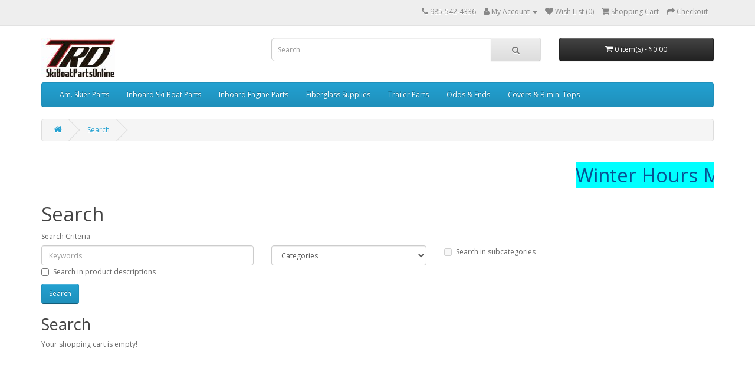

--- FILE ---
content_type: text/html; charset=utf-8
request_url: https://skiboatpartsonline.com/index.php?route=product/search
body_size: 4826
content:
<!DOCTYPE html>
<!--[if IE]><![endif]-->
<!--[if IE 8 ]><html dir="ltr" lang="en" class="ie8"><![endif]-->
<!--[if IE 9 ]><html dir="ltr" lang="en" class="ie9"><![endif]-->
<!--[if (gt IE 9)|!(IE)]><!-->
<html dir="ltr" lang="en">
<!--<![endif]-->
<head>
<meta charset="UTF-8" />
<meta name="viewport" content="width=device-width, initial-scale=1">
<meta http-equiv="X-UA-Compatible" content="IE=edge">
<title>Search</title>
<base href="https://skiboatpartsonline.com/" />
 	
			

<link href="https://skiboatpartsonline.com/index.php?route=product/search" rel="canonical" /> 
<meta name="robots" content="index"> 
			
<script src="catalog/view/javascript/jquery/jquery-2.1.1.min.js" type="text/javascript"></script>
<link href="catalog/view/javascript/bootstrap/css/bootstrap.min.css" rel="stylesheet" media="screen" />
<script src="catalog/view/javascript/bootstrap/js/bootstrap.min.js" type="text/javascript"></script>
<link href="catalog/view/javascript/font-awesome/css/font-awesome.min.css" rel="stylesheet" type="text/css" />
<link href="//fonts.googleapis.com/css?family=Open+Sans:400,400i,300,700" rel="stylesheet" type="text/css" />
<link href="catalog/view/theme/default/stylesheet/stylesheet.css" rel="stylesheet">
<script src="catalog/view/javascript/jquery/marquee.js" type="text/javascript"></script>
<script src="catalog/view/javascript/common.js" type="text/javascript"></script>
<link href="https://plus.google.com/" rel="publisher" />
<!-- Global site tag (gtag.js) - Google Analytics -->
<script async src="https://www.googletagmanager.com/gtag/js?id=UA-116360219-1"></script>
<script>
  window.dataLayer = window.dataLayer || [];
  function gtag(){dataLayer.push(arguments);}
  gtag('js', new Date());

  gtag('config', 'UA-116360219-1');
</script>


			<link rel="stylesheet" href="catalog/view/javascript/jquery.cluetip.css" type="text/css" />
			<script src="catalog/view/javascript/jquery.cluetip.js" type="text/javascript"></script>
			
			<script type="text/javascript">
				$(document).ready(function() {
				$('a.title').cluetip({splitTitle: '|'});
				  $('ol.rounded a:eq(0)').cluetip({splitTitle: '|', dropShadow: false, cluetipClass: 'rounded', showtitle: false});
				  $('ol.rounded a:eq(1)').cluetip({cluetipClass: 'rounded', dropShadow: false, showtitle: false, positionBy: 'mouse'});
				  $('ol.rounded a:eq(2)').cluetip({cluetipClass: 'rounded', dropShadow: false, showtitle: false, positionBy: 'bottomTop', topOffset: 70});
				  $('ol.rounded a:eq(3)').cluetip({cluetipClass: 'rounded', dropShadow: false, sticky: true, ajaxCache: false, arrows: true});
				  $('ol.rounded a:eq(4)').cluetip({cluetipClass: 'rounded', dropShadow: false});  
				});
			</script>
			

				 
				
				 
<script type="application/ld+json">
				{ "@context" : "http://schema.org",
				  "@type" : "Organization",
				  "name" : "Tanis R &amp; D LLC - SkiBoatPartsOnline.com",
				  "url" : "https://skiboatpartsonline.com/",
				  "logo" : "https://skiboatpartsonline.com/image/catalog/email image/Web Site Misc Images/TRD Logo 125 pxls wide.jpg",
				  "contactPoint" : [
					{ "@type" : "ContactPoint",
					  "telephone" : "985-542-4336",
					  "contactType" : "customer service"
					} ] }
				</script>
				 				
			
<style type="text/css">.free-shipping-label {
color: #FFFFFF;
text-transform: uppercase;
padding: 3px 7px 4px;
position: absolute;
z-index: 5;
left: 20px;
top: 5px;
background-color: #ee3963;
}</style></head>
<body>
<nav id="top">
  <div class="container"> 
    
    <div id="top-links" class="nav pull-right">
      <ul class="list-inline">
        <li><a href="https://skiboatpartsonline.com/contact"><i class="fa fa-phone"></i></a> <span class="hidden-xs hidden-sm hidden-md">985-542-4336</span></li>
        <li class="dropdown"><a href="https://skiboatpartsonline.com/account" title="My Account" class="dropdown-toggle" data-toggle="dropdown"><i class="fa fa-user"></i> <span class="hidden-xs hidden-sm hidden-md">My Account</span> <span class="caret"></span></a>
          <ul class="dropdown-menu dropdown-menu-right">
                        <li><a href="https://skiboatpartsonline.com/register">Register</a></li>
            <li><a href="https://skiboatpartsonline.com/login">Login</a></li>
                      </ul>
        </li>
        <li><a href="https://skiboatpartsonline.com/wishlist" id="wishlist-total" title="Wish List (0)"><i class="fa fa-heart"></i> <span class="hidden-xs hidden-sm hidden-md">Wish List (0)</span></a></li>
        <li><a href="https://skiboatpartsonline.com/index.php?route=checkout/cart" title="Shopping Cart"><i class="fa fa-shopping-cart"></i> <span class="hidden-xs hidden-sm hidden-md">Shopping Cart</span></a></li>
        <li><a href="https://skiboatpartsonline.com/index.php?route=checkout/checkout" title="Checkout"><i class="fa fa-share"></i> <span class="hidden-xs hidden-sm hidden-md">Checkout</span></a></li>
      </ul>
    </div>
  </div>
</nav>
<header>
  <div class="container">
    <div class="row">
      <div class="col-sm-4">
        <div id="logo"><a href="https://skiboatpartsonline.com/"><img src="https://skiboatpartsonline.com/image/catalog/email image/Web Site Misc Images/TRD Logo 125 pxls wide.jpg" title="Tanis R &amp; D LLC - SkiBoatPartsOnline.com" alt="Tanis R &amp; D LLC - SkiBoatPartsOnline.com" class="img-responsive" /></a></div>
      </div>
      <div class="col-sm-5"><div id="search" class="input-group">
  <input type="text" name="search" value="" placeholder="Search" class="form-control input-lg" />
  <span class="input-group-btn">
    <button type="button" class="btn btn-default btn-lg"><i class="fa fa-search"></i></button>
  </span>
</div></div>
      <div class="col-sm-3"><div id="cart" class="btn-group btn-block">
  <button type="button" data-toggle="dropdown" data-loading-text="Loading..." class="btn btn-inverse btn-block btn-lg dropdown-toggle"><i class="fa fa-shopping-cart"></i> <span id="cart-total">0 item(s) - $0.00</span></button>
  <ul class="dropdown-menu pull-right">
        <li>
      <p class="text-center">Your shopping cart is empty!</p>
    </li>
      </ul>
</div>
</div>
    </div>
  </div>
</header>
<div class="container">
  <nav id="menu" class="navbar">
    <div class="navbar-header"><span id="category" class="visible-xs">Categories</span>
      <button type="button" class="btn btn-navbar navbar-toggle" data-toggle="collapse" data-target=".navbar-ex1-collapse"><i class="fa fa-bars"></i></button>
    </div>
    <div class="collapse navbar-collapse navbar-ex1-collapse">
      <ul class="nav navbar-nav">
                        <li class="dropdown"><a href="https://skiboatpartsonline.com/American-Skier-Parts/" class="dropdown-toggle" data-toggle="dropdown">Am.  Skier Parts</a>
          <div class="dropdown-menu">
            <div class="dropdown-inner">               <ul class="list-unstyled">
                                <li><a href="https://skiboatpartsonline.com/American-Skier-Parts/American-Skier-Gift-Ideas/">American Skier Gift Ideas</a></li>
                                <li><a href="https://skiboatpartsonline.com/American-Skier-Parts/American-Skier-Cooling-System/">Cooling System</a></li>
                                <li><a href="https://skiboatpartsonline.com/American-Skier-Parts/American-Skier-Decals/">Decals</a></li>
                                <li><a href="https://skiboatpartsonline.com/American-Skier-Parts/American-Skier-Electrical-Parts/">Electrical</a></li>
                                <li><a href="https://skiboatpartsonline.com/American-Skier-Parts/American-Skier-Hardware/">Hardware - Misc Parts</a></li>
                                <li><a href="https://skiboatpartsonline.com/American-Skier-Parts/American-Skier-Mufflers-Exhaust/">Mufflers - Exhaust</a></li>
                                <li><a href="https://skiboatpartsonline.com/American-Skier-Parts/American-Skier-Trim/">Trim</a></li>
                                <li><a href="https://skiboatpartsonline.com/American-Skier-Parts/American-Skier-Underwater-Hardware/">Underwater Hardware </a></li>
                              </ul>
              </div>
            <a href="https://skiboatpartsonline.com/American-Skier-Parts/" class="see-all">Show All Am.  Skier Parts</a> </div>
        </li>
                                <li class="dropdown"><a href="https://skiboatpartsonline.com/Inboard-Ski-Boat-Parts/" class="dropdown-toggle" data-toggle="dropdown">Inboard Ski Boat Parts</a>
          <div class="dropdown-menu">
            <div class="dropdown-inner">               <ul class="list-unstyled">
                                <li><a href="https://skiboatpartsonline.com/Inboard-Ski-Boat-Parts/acme-props/">ACME Props</a></li>
                                <li><a href="https://skiboatpartsonline.com/Inboard-Ski-Boat-Parts/boat-care-gifts-misc/">Boat Care, Gifts, Misc.</a></li>
                                <li><a href="https://skiboatpartsonline.com/Inboard-Ski-Boat-Parts/boat-carpet-1987155425/">Boat Carpet</a></li>
                                <li><a href="https://skiboatpartsonline.com/Inboard-Ski-Boat-Parts/cables-cable-accessories/">Cables, Cable accessories</a></li>
                                <li><a href="https://skiboatpartsonline.com/Inboard-Ski-Boat-Parts/cooling-system/">Cooling System</a></li>
                                <li><a href="https://skiboatpartsonline.com/Inboard-Ski-Boat-Parts/electrical-parts/">Electrical Parts</a></li>
                                <li><a href="https://skiboatpartsonline.com/Inboard-Ski-Boat-Parts/fuel-system/">Fuel System</a></li>
                                <li><a href="https://skiboatpartsonline.com/Inboard-Ski-Boat-Parts/Gauges/">Gauges</a></li>
                                <li><a href="https://skiboatpartsonline.com/Inboard-Ski-Boat-Parts/hardware-misc-parts/">Hardware - Misc Parts</a></li>
                                <li><a href="https://skiboatpartsonline.com/Inboard-Ski-Boat-Parts/hose/">Hose</a></li>
                                <li><a href="https://skiboatpartsonline.com/Inboard-Ski-Boat-Parts/mufflers/">Mufflers</a></li>
                                <li><a href="https://skiboatpartsonline.com/Inboard-Ski-Boat-Parts/steering/">Steering</a></li>
                                <li><a href="https://skiboatpartsonline.com/Inboard-Ski-Boat-Parts/swim-platform/">Swim Platform</a></li>
                                <li><a href="https://skiboatpartsonline.com/Inboard-Ski-Boat-Parts/tools/">Tools</a></li>
                                <li><a href="https://skiboatpartsonline.com/Inboard-Ski-Boat-Parts/TRD-Conversion-Kit-Medallion-MDC-1600-1/">TRD Conversion Kits </a></li>
                                <li><a href="https://skiboatpartsonline.com/Inboard-Ski-Boat-Parts/underwater-hardware/">Underwater Hardware</a></li>
                              </ul>
              </div>
            <a href="https://skiboatpartsonline.com/Inboard-Ski-Boat-Parts/" class="see-all">Show All Inboard Ski Boat Parts</a> </div>
        </li>
                                <li class="dropdown"><a href="https://skiboatpartsonline.com/inboard-engine-parts/" class="dropdown-toggle" data-toggle="dropdown">Inboard Engine Parts</a>
          <div class="dropdown-menu">
            <div class="dropdown-inner">               <ul class="list-unstyled">
                                <li><a href="https://skiboatpartsonline.com/inboard-engine-parts/ Drive/">Drive</a></li>
                                <li><a href="https://skiboatpartsonline.com/inboard-engine-parts/ Cooling-system/">Cooling system</a></li>
                                <li><a href="https://skiboatpartsonline.com/inboard-engine-parts/ Inboard-Engine-Parts-Drive-Parts/">Electrical</a></li>
                                <li><a href="https://skiboatpartsonline.com/inboard-engine-parts/fuel-system-1854837265/">Fuel System</a></li>
                                <li><a href="https://skiboatpartsonline.com/inboard-engine-parts/tune-up-maint/">Tune-up, Maint.</a></li>
                              </ul>
              </div>
            <a href="https://skiboatpartsonline.com/inboard-engine-parts/" class="see-all">Show All Inboard Engine Parts</a> </div>
        </li>
                                <li><a href="https://skiboatpartsonline.com/Fiberglass-supplies/">Fiberglass Supplies</a></li>
                                <li><a href="https://skiboatpartsonline.com/Trailer-Parts/">Trailer Parts</a></li>
                                <li><a href="https://skiboatpartsonline.com/Odds-and-Ends/">Odds &amp; Ends</a></li>
                                <li class="dropdown"><a href="https://skiboatpartsonline.com/Boat-Covers-and-Bimini-Tops/" class="dropdown-toggle" data-toggle="dropdown">Covers &amp; Bimini Tops</a>
          <div class="dropdown-menu">
            <div class="dropdown-inner">               <ul class="list-unstyled">
                                <li><a href="https://skiboatpartsonline.com/Boat-Covers-and-Bimini-Tops/bimini-tops/">Bimini Tops</a></li>
                                <li><a href="https://skiboatpartsonline.com/Boat-Covers-and-Bimini-Tops/boat-cover-accessories/">Boat Cover Accessories</a></li>
                                <li><a href="https://skiboatpartsonline.com/Boat-Covers-and-Bimini-Tops/American-Skier-Covers/">American Skier Covers</a></li>
                                <li><a href="https://skiboatpartsonline.com/Boat-Covers-and-Bimini-Tops/correct-craft-boat-covers/">Correct Craft Boat Covers</a></li>
                                <li><a href="https://skiboatpartsonline.com/Boat-Covers-and-Bimini-Tops/gekko-boat-covers/">Gekko Boat Covers</a></li>
                                <li><a href="https://skiboatpartsonline.com/Boat-Covers-and-Bimini-Tops/hydrodyne-ski-boats/">Hydrodyne Ski Boats</a></li>
                                <li><a href="https://skiboatpartsonline.com/Boat-Covers-and-Bimini-Tops/m-b-sports-ski-boats/">M B Sports Ski Boats</a></li>
                                <li><a href="https://skiboatpartsonline.com/Boat-Covers-and-Bimini-Tops/mastercraft-ski-boat-covers/">MasterCraft Ski Boat Covers</a></li>
                                <li><a href="https://skiboatpartsonline.com/Boat-Covers-and-Bimini-Tops/malibu-boat-covers/">Malibu Boat Covers</a></li>
                                <li><a href="https://skiboatpartsonline.com/Boat-Covers-and-Bimini-Tops/moomba-boat-covers/">Moomba Boat Covers</a></li>
                                <li><a href="https://skiboatpartsonline.com/Boat-Covers-and-Bimini-Tops/ski-centurion-boat-covers/">Ski Centurion Boat Covers</a></li>
                                <li><a href="https://skiboatpartsonline.com/Boat-Covers-and-Bimini-Tops/ski-supreme-boat-covers/">Ski Supreme Boat Covers</a></li>
                                <li><a href="https://skiboatpartsonline.com/Boat-Covers-and-Bimini-Tops/sanger-boat-covers/">Sanger Boat Covers</a></li>
                                <li><a href="https://skiboatpartsonline.com/Boat-Covers-and-Bimini-Tops/supra-boat-covers/">Supra Boat Covers</a></li>
                                <li><a href="https://skiboatpartsonline.com/Boat-Covers-and-Bimini-Tops/tige-boat-covers/">Tige Boat Covers</a></li>
                                <li><a href="https://skiboatpartsonline.com/Boat-Covers-and-Bimini-Tops/toyota-boat-covers/">Toyota Boat Covers</a></li>
                              </ul>
              </div>
            <a href="https://skiboatpartsonline.com/Boat-Covers-and-Bimini-Tops/" class="see-all">Show All Covers &amp; Bimini Tops</a> </div>
        </li>
                      </ul>
    </div>
  </nav>
</div>
 

<div id="product-search" class="container">
  <ul class="breadcrumb">
        <li><a href="https://skiboatpartsonline.com/"><i class="fa fa-home"></i></a></li>
        <li><a href="https://skiboatpartsonline.com/index.php?route=product/search">Search</a></li>
      </ul>
  <div class="row">
                <div id="content" class="col-sm-12"><marquee behavior="scroll" direction="left" scrollamount="3" class="marquee-0" style="width:100%; height:auto;"><h1><font style="background-color: rgb(0, 255, 255);" color="#085294">Winter Hours Monday -Thursday 8 - 4:30 Fridays 8 - 12&nbsp;</font></h1></marquee>

<script type="text/javascript">
$('.marquee-0').marquee('pointer').mouseover(function () {
  $(this).trigger('stop');
}).mouseout(function() {
  $(this).trigger('start');
}).mousemove(function(event) {
  if ($(this).data('drag') == true) {
    this.scrollLeft = $(this).data('scrollX') + ($(this).data('x') - event.clientX);
  }
}).mousedown(function (event) {
  $(this).data('drag', true).data('x', event.clientX).data('scrollX', this.scrollLeft);
}).mouseup(function () {
  $(this).data('drag', false);
});
</script>

      <h1>Search</h1>
      <label class="control-label" for="input-search">Search Criteria</label>
      <div class="row">
        <div class="col-sm-4">
          <input type="text" name="search" value="" placeholder="Keywords" id="input-search" class="form-control" />
        </div>
        <div class="col-sm-3">
          <select name="category_id" class="form-control">
            <option value="0">Categories</option>
                                    <option value="61">Am.  Skier Parts</option>
                                                <option value="88">&nbsp;&nbsp;&nbsp;&nbsp;&nbsp;&nbsp;American Skier Gift Ideas</option>
                                                            <option value="75">&nbsp;&nbsp;&nbsp;&nbsp;&nbsp;&nbsp;Cooling System</option>
                                                            <option value="62">&nbsp;&nbsp;&nbsp;&nbsp;&nbsp;&nbsp;Decals</option>
                                                            <option value="63">&nbsp;&nbsp;&nbsp;&nbsp;&nbsp;&nbsp;Electrical</option>
                                                            <option value="73">&nbsp;&nbsp;&nbsp;&nbsp;&nbsp;&nbsp;Hardware - Misc Parts</option>
                                                            <option value="72">&nbsp;&nbsp;&nbsp;&nbsp;&nbsp;&nbsp;Mufflers - Exhaust</option>
                                                            <option value="69">&nbsp;&nbsp;&nbsp;&nbsp;&nbsp;&nbsp;Trim</option>
                                                            <option value="68">&nbsp;&nbsp;&nbsp;&nbsp;&nbsp;&nbsp;Underwater Hardware </option>
                                                                        <option value="25">Inboard Ski Boat Parts</option>
                                                <option value="116">&nbsp;&nbsp;&nbsp;&nbsp;&nbsp;&nbsp;ACME Props</option>
                                                            <option value="110">&nbsp;&nbsp;&nbsp;&nbsp;&nbsp;&nbsp;Boat Care, Gifts, Misc.</option>
                                                            <option value="109">&nbsp;&nbsp;&nbsp;&nbsp;&nbsp;&nbsp;Boat Carpet</option>
                                                            <option value="71">&nbsp;&nbsp;&nbsp;&nbsp;&nbsp;&nbsp;Cables, Cable accessories</option>
                                                            <option value="77">&nbsp;&nbsp;&nbsp;&nbsp;&nbsp;&nbsp;Cooling System</option>
                                                            <option value="64">&nbsp;&nbsp;&nbsp;&nbsp;&nbsp;&nbsp;Electrical Parts</option>
                                                            <option value="113">&nbsp;&nbsp;&nbsp;&nbsp;&nbsp;&nbsp;Fuel System</option>
                                                            <option value="120">&nbsp;&nbsp;&nbsp;&nbsp;&nbsp;&nbsp;Gauges</option>
                                                            <option value="78">&nbsp;&nbsp;&nbsp;&nbsp;&nbsp;&nbsp;Hardware - Misc Parts</option>
                                                            <option value="66">&nbsp;&nbsp;&nbsp;&nbsp;&nbsp;&nbsp;Hose</option>
                                                            <option value="115">&nbsp;&nbsp;&nbsp;&nbsp;&nbsp;&nbsp;Mufflers</option>
                                                            <option value="84">&nbsp;&nbsp;&nbsp;&nbsp;&nbsp;&nbsp;Steering</option>
                                                            <option value="117">&nbsp;&nbsp;&nbsp;&nbsp;&nbsp;&nbsp;Swim Platform</option>
                                                            <option value="114">&nbsp;&nbsp;&nbsp;&nbsp;&nbsp;&nbsp;Tools</option>
                                                            <option value="112">&nbsp;&nbsp;&nbsp;&nbsp;&nbsp;&nbsp;TRD Conversion Kits </option>
                                                            <option value="89">&nbsp;&nbsp;&nbsp;&nbsp;&nbsp;&nbsp;Underwater Hardware</option>
                                                                        <option value="79">Inboard Engine Parts</option>
                                                <option value="85">&nbsp;&nbsp;&nbsp;&nbsp;&nbsp;&nbsp;Drive</option>
                                                            <option value="80">&nbsp;&nbsp;&nbsp;&nbsp;&nbsp;&nbsp;Cooling system</option>
                                                            <option value="81">&nbsp;&nbsp;&nbsp;&nbsp;&nbsp;&nbsp;Electrical</option>
                                                            <option value="82">&nbsp;&nbsp;&nbsp;&nbsp;&nbsp;&nbsp;Fuel System</option>
                                                            <option value="83">&nbsp;&nbsp;&nbsp;&nbsp;&nbsp;&nbsp;Tune-up, Maint.</option>
                                                                        <option value="111">Fiberglass Supplies</option>
                                                            <option value="59">Trailer Parts</option>
                                                            <option value="87">Odds &amp; Ends</option>
                                                            <option value="90">Covers &amp; Bimini Tops</option>
                                                <option value="95">&nbsp;&nbsp;&nbsp;&nbsp;&nbsp;&nbsp;Bimini Tops</option>
                                                            <option value="94">&nbsp;&nbsp;&nbsp;&nbsp;&nbsp;&nbsp;Boat Cover Accessories</option>
                                                            <option value="91">&nbsp;&nbsp;&nbsp;&nbsp;&nbsp;&nbsp;American Skier Covers</option>
                                                            <option value="96">&nbsp;&nbsp;&nbsp;&nbsp;&nbsp;&nbsp;Correct Craft Boat Covers</option>
                                                            <option value="97">&nbsp;&nbsp;&nbsp;&nbsp;&nbsp;&nbsp;Gekko Boat Covers</option>
                                                            <option value="98">&nbsp;&nbsp;&nbsp;&nbsp;&nbsp;&nbsp;Hydrodyne Ski Boats</option>
                                                            <option value="99">&nbsp;&nbsp;&nbsp;&nbsp;&nbsp;&nbsp;M B Sports Ski Boats</option>
                                                            <option value="100">&nbsp;&nbsp;&nbsp;&nbsp;&nbsp;&nbsp;MasterCraft Ski Boat Covers</option>
                                                            <option value="101">&nbsp;&nbsp;&nbsp;&nbsp;&nbsp;&nbsp;Malibu Boat Covers</option>
                                                            <option value="102">&nbsp;&nbsp;&nbsp;&nbsp;&nbsp;&nbsp;Moomba Boat Covers</option>
                                                            <option value="103">&nbsp;&nbsp;&nbsp;&nbsp;&nbsp;&nbsp;Ski Centurion Boat Covers</option>
                                                            <option value="104">&nbsp;&nbsp;&nbsp;&nbsp;&nbsp;&nbsp;Ski Supreme Boat Covers</option>
                                                            <option value="105">&nbsp;&nbsp;&nbsp;&nbsp;&nbsp;&nbsp;Sanger Boat Covers</option>
                                                            <option value="106">&nbsp;&nbsp;&nbsp;&nbsp;&nbsp;&nbsp;Supra Boat Covers</option>
                                                            <option value="107">&nbsp;&nbsp;&nbsp;&nbsp;&nbsp;&nbsp;Tige Boat Covers</option>
                                                            <option value="108">&nbsp;&nbsp;&nbsp;&nbsp;&nbsp;&nbsp;Toyota Boat Covers</option>
                                                          </select>
        </div>
        <div class="col-sm-3">
          <label class="checkbox-inline">
                        <input type="checkbox" name="sub_category" value="1" />
                        Search in subcategories</label>
        </div>
      </div>
      <p>
        <label class="checkbox-inline">
                    <input type="checkbox" name="description" value="1" id="description" />
                    Search in product descriptions</label>
      </p>
      <input type="button" value="Search" id="button-search" class="btn btn-primary" />
      <h2>Search</h2>
            <p>Your shopping cart is empty!</p>
            </div>
    </div>
</div>
<script type="text/javascript"><!--
$('#button-search').bind('click', function() {
	url = 'index.php?route=product/search';

	var search = $('#content input[name=\'search\']').prop('value');

	if (search) {
		url += '&search=' + encodeURIComponent(search);
	}

	var category_id = $('#content select[name=\'category_id\']').prop('value');

	if (category_id > 0) {
		url += '&category_id=' + encodeURIComponent(category_id);
	}

	var sub_category = $('#content input[name=\'sub_category\']:checked').prop('value');

	if (sub_category) {
		url += '&sub_category=true';
	}

	var filter_description = $('#content input[name=\'description\']:checked').prop('value');

	if (filter_description) {
		url += '&description=true';
	}

	location = url;
});

$('#content input[name=\'search\']').bind('keydown', function(e) {
	if (e.keyCode == 13) {
		$('#button-search').trigger('click');
	}
});

$('select[name=\'category_id\']').on('change', function() {
	if (this.value == '0') {
		$('input[name=\'sub_category\']').prop('disabled', true);
	} else {
		$('input[name=\'sub_category\']').prop('disabled', false);
	}
});

$('select[name=\'category_id\']').trigger('change');
--></script>
<footer>
  <div class="container">
    <div class="row">
            <div class="col-sm-3">
        <h5>Information</h5>
        <ul class="list-unstyled">
                   <li><a href="https://skiboatpartsonline.com/about_us">About Us</a></li>
                    <li><a href="https://skiboatpartsonline.com/delivery-information.html">Delivery Information</a></li>
                    <li><a href="https://skiboatpartsonline.com/privacy-policy.html">Privacy Policy</a></li>
                    <li><a href="https://skiboatpartsonline.com/terms-and-conditions.html">Terms &amp; Conditions</a></li>
                    <li><a href="https://skiboatpartsonline.com/members-how-to-section.html">Members How To Section</a></li>
                  </ul>
      </div>
            <div class="col-sm-3">
        <h5>Customer Service</h5>
        <ul class="list-unstyled">
          <li><a href="https://skiboatpartsonline.com/contact">Contact Us</a></li>
          <li><a href="https://skiboatpartsonline.com/index.php?route=account/return/add">Returns</a></li>
          <li><a href="https://skiboatpartsonline.com/sitemap">Site Map</a></li>
        </ul>
      </div>
      <div class="col-sm-3">
        <h5>Extras</h5>
        <ul class="list-unstyled">
          <li><a href="https://skiboatpartsonline.com/manufacturer">Brands</a></li>
          <li><a href="https://skiboatpartsonline.com/index.php?route=account/voucher">Gift Certificates</a></li>
          <li><a href="https://skiboatpartsonline.com/index.php?route=affiliate/login">Affiliate</a></li>
          <li><a href="https://skiboatpartsonline.com/special">Specials</a></li>
        </ul>
      </div>
      <div class="col-sm-3">
        <h5>My Account</h5>
        <ul class="list-unstyled">
          <li><a href="https://skiboatpartsonline.com/account">My Account</a></li>
          <li><a href="https://skiboatpartsonline.com/index.php?route=account/order">Order History</a></li>
          <li><a href="https://skiboatpartsonline.com/wishlist">Wish List</a></li>
          <li><a href="https://skiboatpartsonline.com/index.php?route=account/newsletter">Newsletter</a></li>
        </ul>
      </div>
    </div>
    <hr>
    <p>Powered By <a href="http://www.opencart.com">OpenCart</a><br /> <a href="https://skiboatpartsonline.com/">Tanis R &amp; D LLC - SkiBoatPartsOnline.com</a> &copy; 2026</p>
  </div>
</footer>
<!--
OpenCart is open source software and you are free to remove the powered by OpenCart if you want, but its generally accepted practise to make a small donation.
Please donate via PayPal to donate@opencart.com
//-->
</body></html>